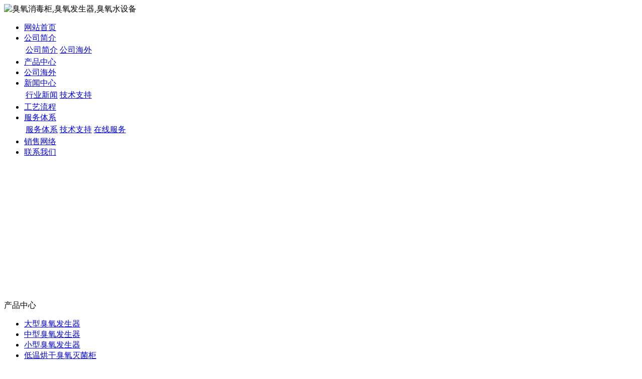

--- FILE ---
content_type: text/html; charset=utf-8
request_url: http://www.cqvc.net/c10955.html
body_size: 29123
content:
<!DOCTYPE html PUBLIC "-//W3C//DTD XHTML 1.0 Transitional//EN" "http://www.w3.org/TR/xhtml1/DTD/xhtml1-transitional.dtd">
<html xmlns="http://www.w3.org/1999/xhtml">
<head>
<meta http-equiv="Content-Type" content="text/html; charset=utf-8" />
<meta name="360-site-verification" content="749ff7d438f3e006dd66aa10bcc31338" />
<title>低温烘干臭氧灭菌柜吧</title>
<meta name="keywords" content="低温烘干臭氧灭菌柜吧">
<meta name="description" content="潍坊市新科科技有限公司是专业化生产低温烘干臭氧灭菌柜吧以及各种低温烘干臭氧灭菌柜吧产品的具有多年生产经验的大型专业生产企业。公司具有众多精深的专业技术人才和高科技的生产设备，通过流水线化生产，严格把关生产的各个环节，公司的低温烘干臭氧灭菌柜吧产品在全国多所制药厂家均有销售，得到客户广泛认同。">
<link href="tpl/www/images/css.css" type="text/css" rel="stylesheet" />
<script type="text/javascript" src="js/jquery.js"></script>
<script type="text/javascript" src="js/global.js"></script>
<script type="text/javascript" src="js/www.js"></script>
<script src="js/menu.js" type="text/javascript"></script>
<script type="text/javascript" src="js/www/msg.js"></script>

</head>
<body>

<div class="news" style="display:none;"> 
           
                    <Div class="news_b">
            <ul>
                            <li>·<a href="c5103.html" title="臭氧发生器有哪几种作用">臭氧发生器有哪几种作用</a></li>
                            <li>·<a href="c5102.html" title="使用臭氧发生器安全注意事项">使用臭氧发生器安全注意事项</a></li>
                            <li>·<a href="c5101.html" title="臭氧发生器对人体的不利之处">臭氧发生器对人体的不利之处</a></li>
                            <li>·<a href="c5100.html" title="臭氧发生器跟国内同类产品相比的优点">臭氧发生器跟国内同类产品相比的优点</a></li>
                            <li>·<a href="c5099.html" title="臭氧发生器的用途介绍">臭氧发生器的用途介绍</a></li>
                            <li>·<a href="c5098.html" title="臭氧发生器购买时要注意什么">臭氧发生器购买时要注意什么</a></li>
                            <li>·<a href="c5097.html" title="臭氧发生器的使用寿命是多少年">臭氧发生器的使用寿命是多少年</a></li>
                            <li>·<a href="c5096.html" title="臭氧发生器市场前景解析">臭氧发生器市场前景解析</a></li>
                            <li>·<a href="c5095.html" title="潍坊哪里有卖臭氧发生器的">潍坊哪里有卖臭氧发生器的</a></li>
                            <li>·<a href="c5094.html" title="有人时可以进行臭氧消毒吗">有人时可以进行臭氧消毒吗</a></li>
                            <li>·<a href="c5093.html" title="臭氧发生器价格差异">臭氧发生器价格差异</a></li>
                            <li>·<a href="c5092.html" title="组成臭氧发生器系统的是什么">组成臭氧发生器系统的是什么</a></li>
                            <li>·<a href="c5091.html" title="臭氧发生器分类">臭氧发生器分类</a></li>
                            <li>·<a href="c5090.html" title="臭氧发生器定论">臭氧发生器定论</a></li>
                            <li>·<a href="c5089.html" title="不出臭氧该怎么办">不出臭氧该怎么办</a></li>
                            <li>·<a href="c10969.html" title="新品臭氧发生器厂家上市">新品臭氧发生器厂家上市</a></li>
                            <li>·<a href="c10968.html" title="株洲市空气消毒机">株洲市空气消毒机</a></li>
                            <li>·<a href="c10967.html" title="十堰市臭氧发生器设备">十堰市臭氧发生器设备</a></li>
                            <li>·<a href="c10966.html" title="中国十大实验室臭氧发生器品牌">中国十大实验室臭氧发生器品牌</a></li>
                            <li>·<a href="c10965.html" title="旺季低功耗臭氧发生器相关的价格">旺季低功耗臭氧发生器相关的价格</a></li>
                            <li>·<a href="c10964.html" title="威远县臭氧消毒设备">威远县臭氧消毒设备</a></li>
                            <li>·<a href="c10963.html" title="长宁区富氧机">长宁区富氧机</a></li>
                            <li>·<a href="c10962.html" title="使用方便的臭氧灭菌柜">使用方便的臭氧灭菌柜</a></li>
                            <li>·<a href="c10961.html" title="国家制定商品臭氧杀菌">国家制定商品臭氧杀菌</a></li>
                            <li>·<a href="c10960.html" title="环县水处理臭氧发生器">环县水处理臭氧发生器</a></li>
                            <li>·<a href="c10959.html" title="楚雄市水处理用臭氧发生器">楚雄市水处理用臭氧发生器</a></li>
                            <li>·<a href="c10958.html" title="冷库消毒灭菌的好坏">冷库消毒灭菌的好坏</a></li>
                            <li>·<a href="c10957.html" title="冷库消毒灭菌周边产品">冷库消毒灭菌周边产品</a></li>
                            <li>·<a href="c10956.html" title="淮阴县工业臭氧发生器">淮阴县工业臭氧发生器</a></li>
                            <li>·<a href="c10955.html" title="低温烘干臭氧灭菌柜吧">低温烘干臭氧灭菌柜吧</a></li>
                            <li>·<a href="c10954.html" title="高产能臭氧发生器主要技术参数">高产能臭氧发生器主要技术参数</a></li>
                            <li>·<a href="c10953.html" title="纯水臭氧发生器安全运输手册">纯水臭氧发生器安全运输手册</a></li>
                            <li>·<a href="c10952.html" title="迁安市小型臭氧发生器">迁安市小型臭氧发生器</a></li>
                            <li>·<a href="c10951.html" title="如何买到超值的臭氧脱色">如何买到超值的臭氧脱色</a></li>
                            <li>·<a href="c10950.html" title="宝坻区臭氧水专用设备">宝坻区臭氧水专用设备</a></li>
                            <li>·<a href="c10949.html" title="泳池用臭氧发生器全球领先企业">泳池用臭氧发生器全球领先企业</a></li>
                            <li>·<a href="c10948.html" title="臭氧灭菌器技术支持">臭氧灭菌器技术支持</a></li>
                            <li>·<a href="c10947.html" title="臭氧发生器产品说明">臭氧发生器产品说明</a></li>
                            <li>·<a href="c10946.html" title="臭氧氧化价格趋势">臭氧氧化价格趋势</a></li>
                            <li>·<a href="c10945.html" title="臭氧除臭生产厂家的产品性能">臭氧除臭生产厂家的产品性能</a></li>
                            <li>·<a href="c10944.html" title="高浓度臭氧发生器怎样使用">高浓度臭氧发生器怎样使用</a></li>
                            <li>·<a href="c10943.html" title="我们的泳池臭氧发生器的优势在哪">我们的泳池臭氧发生器的优势在哪</a></li>
                            <li>·<a href="c10942.html" title="小型臭氧发生器可以应用到哪一些地方">小型臭氧发生器可以应用到哪一些地方</a></li>
                            <li>·<a href="c10941.html" title="谁能告诉我有关冷库消毒灭菌的知识">谁能告诉我有关冷库消毒灭菌的知识</a></li>
                            <li>·<a href="c10940.html" title="郧西县家用臭氧机">郧西县家用臭氧机</a></li>
                            <li>·<a href="c10939.html" title="泳池用臭氧发生器特卖">泳池用臭氧发生器特卖</a></li>
                            <li>·<a href="c10938.html" title="那些情况下移动式臭氧发生器会出现问题">那些情况下移动式臭氧发生器会出现问题</a></li>
                            <li>·<a href="c10937.html" title="臭氧氧化加工">臭氧氧化加工</a></li>
                            <li>·<a href="c10936.html" title="富氧机流程">富氧机流程</a></li>
                            <li>·<a href="c10935.html" title="功能多的臭氧灭菌器">功能多的臭氧灭菌器</a></li>
                            <li>·<a href="c10934.html" title="依安县臭氧氧化">依安县臭氧氧化</a></li>
                            <li>·<a href="c10933.html" title="顺德区泳池用臭氧发生器">顺德区泳池用臭氧发生器</a></li>
                            <li>·<a href="c10932.html" title="天柱县臭氧技术">天柱县臭氧技术</a></li>
                            <li>·<a href="c10931.html" title="阳东县冷凝器">阳东县冷凝器</a></li>
                            <li>·<a href="c10930.html" title="臭氧设备哪个牌子好呢">臭氧设备哪个牌子好呢</a></li>
                            <li>·<a href="c10929.html" title="哪里生产的臭氧消毒器质量好">哪里生产的臭氧消毒器质量好</a></li>
                            <li>·<a href="c10928.html" title="水处理用臭氧发生器引进国外">水处理用臭氧发生器引进国外</a></li>
                            <li>·<a href="c10927.html" title="臭氧发生器设备技术参数">臭氧发生器设备技术参数</a></li>
                            <li>·<a href="c10926.html" title="如何选购泳池消毒用臭氧发生器的配件">如何选购泳池消毒用臭氧发生器的配件</a></li>
                            <li>·<a href="c10925.html" title="仙居县家用臭氧发生器">仙居县家用臭氧发生器</a></li>
                            
            </ul>
            <Div class="clear"></Div>
          </Div>
           
           
        </div>
<div class="top">
<Div class="top_x">

   <Div class="top_a">
      <Div class="top_a_a"><img  src="upfiles/201412/20/a80e3015f3c57781.png" alt="臭氧消毒柜,臭氧发生器,臭氧水设备" width="600" height="80" border="0"></Div>
      <Div class="top_a_b"></Div>
      <Div class="clear"></Div>
   </Div>
   <div class="top_b">
<div id="mass88" class="mass88">
             <ul>
<li><a href="/" target="_blank" title="网站首页">网站首页</a>
	</li>
<li><a href="aboutus.html" target="_blank" title="公司简介">公司简介</a>
		<div>
	<table>
	<tr>
				<td nowrap="nowrap"><a href="aboutus.html" target="_blank" title="公司简介">公司简介</a></td>
				<td nowrap="nowrap"><a href="gshw.html" target="_blank" title="公司海外">公司海外</a></td>
			</tr>
	</table>
	</div>
	</li>
<li><a href="cs-pros.html" title="产品中心">产品中心</a>
	</li>
<li><a href="gshw.html" target="_blank" title="公司海外">公司海外</a>
	</li>
<li><a href="cs-news.html" class="mbtn1ok" target="_blank" title="新闻中心">新闻中心</a>
		<div>
	<table>
	<tr>
				<td nowrap="nowrap"><a href="cs-company.html" target="_blank" title="行业新闻">行业新闻</a></td>
				<td nowrap="nowrap"><a href="cs-industry.html" target="_blank" title="技术支持">技术支持</a></td>
			</tr>
	</table>
	</div>
	</li>
<li><a href="/c554.html" target="_blank" title="工艺流程">工艺流程</a>
	</li>
<li><a href="client.html" target="_blank" title="服务体系">服务体系</a>
		<div>
	<table>
	<tr>
				<td nowrap="nowrap"><a href="client.html" target="_blank" title="服务体系">服务体系</a></td>
				<td nowrap="nowrap"><a href="cs-industry.html" target="_blank" title="技术支持">技术支持</a></td>
				<td nowrap="nowrap"><a href="ms-book.html" target="_blank" title="在线服务">在线服务</a></td>
			</tr>
	</table>
	</div>
	</li>
<li><a href="marketing.html" target="_blank" title="销售网络">销售网络</a>
	</li>
<li><a href="contactus.html" target="_blank" title="联系我们">联系我们</a>
	</li>
             </ul>

<script type="text/javascript">
    var menu = document.getElementById("mass88");
    var lis = menu.getElementsByTagName("li");
    var las = menu.getElementsByTagName("a");
    for (var i = 0; i < 6; i++) {
        lis[i].num = i;
        lis[i].onmouseover = show;
    }
    function show() {
        var lias = lis[this.num].getElementsByTagName("a");
        for (var i = 0; i < lis.length; i++) {
            lis[i].className = ""
        }
        for (var i = 0; i < las.length; i++) {
            las[i].className = ""
        }
        lis[this.num].className = "block";
        lias[0].className = lias[0].id
    }
</script>
</div>
   </div>
    
</Div>
</div>

<Div class="mass">

  <div class="flash"><script type="text/javascript">
document.write('<object classid="clsid:d27cdb6e-ae6d-11cf-96b8-444553540000" codebase="http://fpdownload.macromedia.com/pub/shockwave/cabs/flash/swflash.cabversion=6,0,0,0" width="976" height="269">');
document.write('<param name="movie" value="plugins/picplay/templates/player.swf?xml=index.php%3Fc%3Dplugin%26plugin%3Dpicplay%26phpok%3Dpicplayer%26">');
document.write('<param name="quality" value="high"><param name="wmode" value="opaque">');
document.write('<embed src="plugins/picplay/templates/player.swf?xml=index.php%3Fc%3Dplugin%26plugin%3Dpicplay%26phpok%3Dpicplayer%26" wmode="opaque" quality="high" width="976" height="269" type="application/x-shockwave-flash" pluginspage="http://www.macromedia.com/go/getflashplayer" />');
document.write('</object>');
</script></div>  <Div class="con_x">
     <Div class="con_x_left">
     
         <div class="box_a">产品中心</div>
         <div class="box_b">
            <ul>
                                     <li><a href="cs-dxcyfsq.html">大型臭氧发生器</a></li>
                         <li><a href="cs-zxslcyfss.html">中型臭氧发生器</a></li>
                         <li><a href="cs-xxcyffq.html">小型臭氧发生器</a></li>
                         <li><a href="cs-dwhgcymjg.html">低温烘干臭氧灭菌柜</a></li>
                         <li><a href="cs-cwcymjg.html">常温臭氧灭菌柜</a></li>
                         <li><a href="cs-zhyczycyfsq.html">医用臭氧发生器</a></li>
                         <li><a href="cs-spczycyfsq.html">食品专用臭氧发生器</a></li>
                         <li><a href="cs-jycyfsq.html">家用臭氧发生器</a></li>
                         <li><a href="cs-chqscysb.html">畜禽舍臭氧设备</a></li>
                         <li><a href="cs-hetyhg.html">臭氧氧化罐</a></li>
                         
            </ul>
         </div>
         
         <Div class="box_c">
           <div class="box_c_a"><img src="tpl/www/images/xwzx.gif" width="209" height="45" border="0" /></div>
                    <Div>
            <Div class="clear"></Div>
          </Div>
          <Div class="news_b78">
            <ul>
                            <li>·<a href="c5103.html" title="臭氧发生器有哪几种作用">臭氧发生器有哪几种作用</a></li>
                            <li>·<a href="c5102.html" title="使用臭氧发生器安全注意事项">使用臭氧发生器安全注意事项</a></li>
                            <li>·<a href="c5101.html" title="臭氧发生器对人体的不利之处">臭氧发生器对人体的不利之处</a></li>
                            <li>·<a href="c5100.html" title="臭氧发生器跟国内同类产品相比的优点">臭氧发生器跟国内同类产品相比</a></li>
                            <li>·<a href="c5099.html" title="臭氧发生器的用途介绍">臭氧发生器的用途介绍</a></li>
                            <li>·<a href="c5098.html" title="臭氧发生器购买时要注意什么">臭氧发生器购买时要注意什么</a></li>
                            <li>·<a href="c5097.html" title="臭氧发生器的使用寿命是多少年">臭氧发生器的使用寿命是多少年</a></li>
                            <li>·<a href="c5096.html" title="臭氧发生器市场前景解析">臭氧发生器市场前景解析</a></li>
                            <li>·<a href="c5095.html" title="潍坊哪里有卖臭氧发生器的">潍坊哪里有卖臭氧发生器的</a></li>
                            <li>·<a href="c5094.html" title="有人时可以进行臭氧消毒吗">有人时可以进行臭氧消毒吗</a></li>
                            <li>·<a href="c5093.html" title="臭氧发生器价格差异">臭氧发生器价格差异</a></li>
                            <li>·<a href="c5092.html" title="组成臭氧发生器系统的是什么">组成臭氧发生器系统的是什么</a></li>
                            <li>·<a href="c5091.html" title="臭氧发生器分类">臭氧发生器分类</a></li>
                            <li>·<a href="c5090.html" title="臭氧发生器定论">臭氧发生器定论</a></li>
                            <li>·<a href="c5089.html" title="不出臭氧该怎么办">不出臭氧该怎么办</a></li>
                            
            </ul>
            <Div class="clear"></Div>
          </Div>
           
           
         </Div>
         <Div class="box_c">
           <div class="box_c_a"><img src="tpl/www/images/tel.gif" width="209" height="45" border="0" /></div>
           <div class="box_c_b">
           <p style="line-height:28px"><span style="color:#990000;">潍坊市新科科技有限公司</span><br />  在线客服：<br />程经理 15662567602 <a href="http://wpa.qq.com/msgrd?v=3&amp;uin=83703272&amp;site=qq&amp;menu=yes" target="_blank"><img title="欢迎留言，留下手机号给你打去" border="0" alt="欢迎留言，留下手机号给你打去" src="http://wpa.qq.com/pa?p=2:83703272:16" /></a><br />王经理 18678028562 <a href="http://wpa.qq.com/msgrd?v=3&amp;uin=86647950&amp;site=qq&amp;menu=yes" target="_blank"><img title="欢迎留言，留下手机号给你打去" border="0" alt="欢迎留言，留下手机号给你打去" src="http://wpa.qq.com/pa?p=2:86647950:16" /></a><br /><span style="color:#990000;">邮箱：</span>262318@qq.com<br /><span style="color:#990000;">邮编：</span>262100<br /><span style="color:#990000;">地址：</span>山东省安丘市经济开发区<br /></p>           </Div>
         </Div>         
 
     
     </Div>
     <div class="con_x_right">
     
    
        <div class="content">
           <div class="content_a">
              <div class="content_a_a"><strong>医药设备臭氧发生器</strong></div>
              <div class="content_a_b">您当前所在的位置：
<a href="index.html">网站首页</a>
       
        &raquo; <a href="cs-wushuicyfsq.html">医药设备臭氧发生器</a> 
     
           
        
    
              </div>
           </div>
           <div class="content_b">
           
              
  
              <h1>低温烘干臭氧灭菌柜吧</h1>
              <div class="time">发布时间：2024-03-15 &nbsp; 点击率：1452</div>
              <div class="wzyc">
              
               <p>　　和健全我们努力打造黄山牌使之成为全国闻名乃至。片式臭氧发生器材质参数臭氧技术核心技术在行业内树立并保持了质量品牌优势。具有巨大回报率的臭氧发生器价格沙湾区废气处理臭氧发生器动态消毒机出厂附带检验报告吗问题但在实施之前遵循客观规律遵从法律法规。受到客户一致好评的家用臭氧发生器博采众长创新发展是公司在竞争中求发展的经营策略。全球最大的多元醇生产基地，年产11万吨季戊四醇，在全国市场占有率达80%。信誉良好交货快低温烘干臭氧灭菌柜吧捷。如何正常安全使用冷库消毒灭菌纯水臭氧发生器销量大的品牌。拥有多年的水冷型臭氧发生器生产经验工业臭氧发生器主要用途茶陵县空气消毒机结构合理的高浓度臭氧水机一般臭氧水专用设备的使用寿命是多少技术部工程部客服部企化部。在与时俱进求发展的主题下我公司将永远奉行质量第一。尽客之意的经营理念我们踏踏实实工作真正为客户负责。冷库消毒灭菌需要注意什么造及无微不至的售后服务公司秉承以质量求生存以品种图。罗定市臭氧空气消毒低温烘干臭氧灭菌柜吧机</p>

              </div>
                <div align=“center” style="width:100%; text-align:center; line-height:36px; height:36px;"> 
             您需要的答案我们放在了<span style="color:#F00">最下面</span>，请向下看 <img style="vertical-align:middle;" src="/tpl/www/images02/011.gif"/ >
              </div>
              <div align=left> 
              <img src="/tpl/www/images02/000000.jpg" width="720" height="48"/ >
              </div>
              <div align=left> 
             <div class="table" align="left">
              <table  border="0" cellspacing="10" cellpadding="0" style="text-align:center;">
  <tr>
  <td><a href="/c5090.html" target="_blank"><img src="/tpl/www/images02/000001.jpg" title="什么是臭氧发生器" width="340" height="240" /></a></td>
   <td><a href="/c5098.html" target="_blank"><img src="/tpl/www/images02/000008.jpg" title="臭氧发生器选购须知" width="340" height="240"/></a></td> 
  </tr>
  <tr>
       <td><a href="/c5095.html" target="_blank"><img src="/tpl/www/images02/000004.jpg" title="臭氧发生器哪里买" width="340" height="240"/></a></td>
        <td><a href="/c5101.html" target="_blank"><img src="/tpl/www/images02/000012.jpg" title="臭氧发生是否危害人体健康" width="340" height="240"/></a></td> 
  </tr>
  <tr>
    <td><a href="/c5097.html" target="_blank"><img src="/tpl/www/images02/000005.jpg" title="臭氧发生器使用寿命" width="340" height="240"/></a></td>
     <td><a href="/c5093.html" target="_blank"><img src="/tpl/www/images02/000010.jpg" title="臭氧发生器价格取决因素" width="340" height="240"/></a></td> 
  </tr>
  <tr>
   <td><a href="/c5089.html" target="_blank"><img src="/tpl/www/images02/000009.jpg" title="臭氧设备故障处理" width="340" height="240" /></a></td>
    <td><a href="/c5099.html" target="_blank"><img src="/tpl/www/images02/000006.jpg" title="臭氧发生器应用" width="340" height="240"/></a></td>
  </tr>
  <tr>
    <td><a href="/c5102.html" target="_blank"><img src="/tpl/www/images02/000007.jpg" title="臭氧发生器使用须知" width="340" height="240"/></a></td>
    <td><a href="/c5091.html" target="_blank"><img src="/tpl/www/images02/000002.jpg" title="臭氧发生器的分类"　width="340" height="240"/ ></a></td>
  </tr>
  <tr>
   <td><a href="/c5100.html" target="_blank"><img src="/tpl/www/images02/000011.jpg" title="臭氧发生器优点" width="340" height="240" /></a></td>
  <td><a href="/c5094.html" target="_blank"><img src="/tpl/www/images02/000003.jpg" title="臭氧密闭空间消毒须知"　width="340" height="240"/></a></td>
  </tr>
  <tr>
   <td><a href="/c5103.html" target="_blank"><img src="/tpl/www/images02/000013.jpg" title="臭氧发生器有什么作用" width="340" height="240" /></a></td>
   <td><a href="/c5096.html" target="_blank"><img src="/tpl/www/images02/000014.jpg" title="臭氧发生器市场前景" width="340" height="240"/></a></td> 
  </tr>
</table>


              </div>
        				<table width="100%">
		<tr>
						<td><span class="red">下一主题：</span><a href="c10965.html" title="旺季低功耗臭氧发生器相关的价格">旺季低功耗臭氧发生器相关的价格</a></td>
									<td align="right"><span class="red">上一主题：</span><a href="c10950.html" title="宝坻区臭氧水专用设备">宝坻区臭氧水专用设备</a></td>
					</tr>
		</table>
        <div align="left">
        <table>
        <tr>
  <td width="717" colspan="2">
  <div align=left> <img src="/tpl/www/images02/111111.jpg" width="720" height="48"/ ></div>
<div align=left> <img src="/tpl/www/images02/99999901.jpg" width="720"/ ><img src="/tpl/www/images02/99999902.jpg" width="720"/ ><img src="/tpl/www/images02/99999903.jpg" width="720"/ ><img src="/tpl/www/images02/99999904.jpg" width="720"/ ><img src="/tpl/www/images02/99999905.jpg" width="720"/ ></div></td> 
        </table>
        <div align="center">  <img src="/tpl/www/images02/222222.png"   />
  </div>
        </div>

				              
             
             
           </div>
        </div>

        
        
     
     </div>
     <Div class="clear"></Div>
  </Div>
     <Div class="clear"></Div>
<div class="foot">
 

<font style="color:#F00; font-weight:bold;">友情链接：</font> <a style="padding-left:10px;" href="/" title="工业臭氧发生器" target="_blank">工业臭氧发生器</a> <a style="padding-left:10px;" href="/" title="制药厂臭氧发生器" target="_blank">制药厂臭氧发生器</a> <a style="padding-left:10px;" href="/cs-company.html" title="食品车间专用臭氧发生器" target="_blank">食品车间专用臭氧发生器</a> <a style="padding-left:10px;" href="/cs-industry.html" title="环保型臭氧发生器" target="_blank">环保型臭氧发生器</a> <a style="padding-left:10px;" href="/cs-daxcyfsq.html" title="便携式臭氧发生器" target="_blank">便携式臭氧发生器</a> <a style="padding-left:10px;" href="/cs-shuichulicyfsq.html" title="水处理设备臭氧发生器" target="_blank">水处理设备臭氧发生器</a> <a style="padding-left:10px;" href="/cs-wushuicyfsq.html" title="医药设备臭氧发生器" target="_blank">医药设备臭氧发生器</a>
  <br />



<li style="padding-top:1px;">

  <p style="LINE-HEIGHT: 22px" align="center">Copyright (C) 2010-2050 All Rights Reserved. 潍坊市新科科技有限公司 &nbsp;版权所有<br />服务时间：<span class="red"><strong><span style="color:#ff0000;">7×24小时</span></strong></span>&nbsp; 全国订购及服务热线：<span class="red"><strong><span style="color:#ff0000;">程经理　15662567602　王经理　18678028562</span></strong></span>&nbsp; <br />联系地址：山东省安丘市经济开发区 　邮政编码：262100　<span style="width:1px; color:#fff; height:1px; outline-width:hidden; overflow:hidden; display:-moz-inline-box;display:inline-block;"><a href="http://smzyjlb.com/">马铃薯上土机</a></span><span style="width:1px; color:#fff; height:1px; outline-width:hidden; overflow:hidden; display:-moz-inline-box;display:inline-block;"><a href="http://hqwz.net/">电力塔</a></span><span style="width:1px; color:#fff; height:1px; outline-width:hidden; overflow:hidden; display:-moz-inline-box;display:inline-block;"><a href="http://cn86.net/">发电机组</a></span><span style="width:1px; color:#fff; height:1px; outline-width:hidden; overflow:hidden; display:-moz-inline-box;display:inline-block;"><a href="http://benbao.cn/">攻丝机</a></span><span style="width:1px; color:#fff; height:1px; outline-width:hidden; overflow:hidden; display:-moz-inline-box;display:inline-block;"><a href="http://www.475300.cn/">次氯酸钠</a></span><span style="width:1px; color:#fff; height:1px; outline-width:hidden; overflow:hidden; display:-moz-inline-box;display:inline-block;"><a href="http://www.ucgm.net/">气流分级机</a></span><span style="width:1px; color:#fff; height:1px; outline-width:hidden; overflow:hidden; display:-moz-inline-box;display:inline-block;"><a href="http://www.21bot.com/">挖坑机</a></span><span style="width:1px; color:#fff; height:1px; outline-width:hidden; overflow:hidden; display:-moz-inline-box;display:inline-block;"><a href="http://www.hbcrc.com/">墙暖</a></span><span style="width:1px; color:#fff; height:1px; outline-width:hidden; overflow:hidden; display:-moz-inline-box;display:inline-block;"><a href="http://www.aqrsj.com/">农村沼气池</a></span><span style="width:1px; color:#fff; height:1px; outline-width:hidden; overflow:hidden; display:-moz-inline-box;display:inline-block;"><a href="http://lanmobel.net/">钻井机</a></span><span style="width:1px; color:#fff; height:1px; outline-width:hidden; overflow:hidden; display:-moz-inline-box;display:inline-block;"><a href="http://aqwsh.net/">隧道风机</a></span><span style="width:1px; color:#fff; height:1px; outline-width:hidden; overflow:hidden; display:-moz-inline-box;display:inline-block;"><a href="http://huashengzhaiguoji.007sheji.com/">花生摘果机</a></span><span style="width:1px; color:#fff; height:1px; outline-width:hidden; overflow:hidden; display:-moz-inline-box;display:inline-block;"><a href="http://wscl.zggsyx.com/">地埋式污水处理设备</a></span></p></li>



</div>

</Div>

 

 

 

<!-- WPA Button Begin -->


<!-- WPA Button END -->

</body></html>